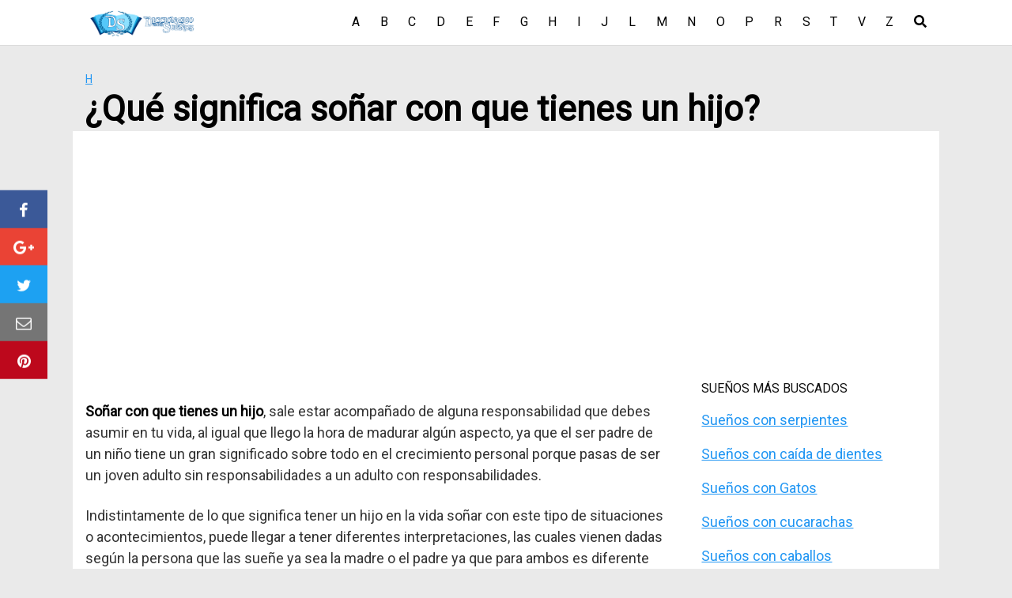

--- FILE ---
content_type: text/html; charset=UTF-8
request_url: https://diccionariodelossuenos.net/onar-con-que-tienes-un-hijo/
body_size: 11293
content:
<!DOCTYPE html> <html lang="es"> <head> <meta charset="UTF-8">  <meta name="viewport" content="width=device-width"><link rel="profile" href="http://gmpg.org/xfn/11"> <meta name="robots" content="index, follow, max-image-preview:large, max-snippet:-1, max-video-preview:-1">  <title>¿Qué significa soñar con que tienes un hijo? - Diccionariodelossuenos.net</title> <meta name="description" content="Soñar con que tienes un Hijo en su gran mayoría son de buenos augurios y positivos, excepto sus excepciones que son pocas, su relación es una de las"> <link rel="canonical" href="https://diccionariodelossuenos.net/onar-con-que-tienes-un-hijo/"> <meta property="og:locale" content="es_ES"> <meta property="og:type" content="article"> <meta property="og:title" content="¿Qué significa soñar con que tienes un hijo? - Diccionariodelossuenos.net"> <meta property="og:description" content="Soñar con que tienes un Hijo en su gran mayoría son de buenos augurios y positivos, excepto sus excepciones que son pocas, su relación es una de las"> <meta property="og:url" content="https://diccionariodelossuenos.net/onar-con-que-tienes-un-hijo/"> <meta property="article:published_time" content="2019-03-18T22:20:59+00:00"> <meta property="article:modified_time" content="2022-01-07T18:39:01+00:00"> <meta property="og:image" content="https://diccionariodelossuenos.net/wp-content/uploads/2019/03/soñar-hijo.jpg"> <meta property="og:image:width" content="600"> <meta property="og:image:height" content="400"> <meta property="og:image:type" content="image/jpeg"> <meta name="author" content="alex"> <meta name="twitter:card" content="summary_large_image"> <meta name="twitter:label1" content="Escrito por"> <meta name="twitter:data1" content="alex"> <meta name="twitter:label2" content="Tiempo de lectura"> <meta name="twitter:data2" content="6 minutos"> <script type="application/ld+json" class="yoast-schema-graph" defer>{"@context":"https://schema.org","@graph":[{"@type":"WebPage","@id":"https://diccionariodelossuenos.net/onar-con-que-tienes-un-hijo/","url":"https://diccionariodelossuenos.net/onar-con-que-tienes-un-hijo/","name":"¿Qué significa soñar con que tienes un hijo? - Diccionariodelossuenos.net","isPartOf":{"@id":"https://diccionariodelossuenos.net/#website"},"primaryImageOfPage":{"@id":"https://diccionariodelossuenos.net/onar-con-que-tienes-un-hijo/#primaryimage"},"image":{"@id":"https://diccionariodelossuenos.net/onar-con-que-tienes-un-hijo/#primaryimage"},"thumbnailUrl":"https://diccionariodelossuenos.net/wp-content/uploads/2019/03/soñar-hijo.jpg","datePublished":"2019-03-18T22:20:59+00:00","dateModified":"2022-01-07T18:39:01+00:00","author":{"@id":"https://diccionariodelossuenos.net/#/schema/person/e0f804caf94bbfcf2e480521bf6db7ac"},"description":"Soñar con que tienes un Hijo en su gran mayoría son de buenos augurios y positivos, excepto sus excepciones que son pocas, su relación es una de las","breadcrumb":{"@id":"https://diccionariodelossuenos.net/onar-con-que-tienes-un-hijo/#breadcrumb"},"inLanguage":"es","potentialAction":[{"@type":"ReadAction","target":["https://diccionariodelossuenos.net/onar-con-que-tienes-un-hijo/"]}]},{"@type":"ImageObject","inLanguage":"es","@id":"https://diccionariodelossuenos.net/onar-con-que-tienes-un-hijo/#primaryimage","url":"https://diccionariodelossuenos.net/wp-content/uploads/2019/03/soñar-hijo.jpg","contentUrl":"https://diccionariodelossuenos.net/wp-content/uploads/2019/03/soñar-hijo.jpg","width":600,"height":400,"caption":"soñar con hijos"},{"@type":"BreadcrumbList","@id":"https://diccionariodelossuenos.net/onar-con-que-tienes-un-hijo/#breadcrumb","itemListElement":[{"@type":"ListItem","position":1,"name":"Portada","item":"https://diccionariodelossuenos.net/"},{"@type":"ListItem","position":2,"name":"¿Qué significa soñar con que tienes un hijo?"}]},{"@type":"WebSite","@id":"https://diccionariodelossuenos.net/#website","url":"https://diccionariodelossuenos.net/","name":"","description":"","potentialAction":[{"@type":"SearchAction","target":{"@type":"EntryPoint","urlTemplate":"https://diccionariodelossuenos.net/?s={search_term_string}"},"query-input":"required name=search_term_string"}],"inLanguage":"es"},{"@type":"Person","@id":"https://diccionariodelossuenos.net/#/schema/person/e0f804caf94bbfcf2e480521bf6db7ac","name":"alex","image":{"@type":"ImageObject","inLanguage":"es","@id":"https://diccionariodelossuenos.net/#/schema/person/image/","url":"https://secure.gravatar.com/avatar/2d608b04fb1cd9dc63af8dba700975f6?s=96&d=mm&r=g","contentUrl":"https://secure.gravatar.com/avatar/2d608b04fb1cd9dc63af8dba700975f6?s=96&d=mm&r=g","caption":"alex"}}]}</script>  <link rel="dns-prefetch" href="//fonts.googleapis.com"> <link rel="alternate" type="application/rss+xml" title=" &raquo; Feed" href="https://diccionariodelossuenos.net/feed/"> <link rel="alternate" type="application/rss+xml" title=" &raquo; Feed de los comentarios" href="https://diccionariodelossuenos.net/comments/feed/"> <link rel="alternate" type="application/rss+xml" title=" &raquo; Comentario ¿Qué significa soñar con que tienes un hijo? del feed" href="https://diccionariodelossuenos.net/onar-con-que-tienes-un-hijo/feed/"> <link rel="stylesheet" href="/s/fee38a.css"> <style id="classic-theme-styles-inline-css" type="text/css">
/*! This file is auto-generated */
.wp-block-button__link{color:#fff;background-color:#32373c;border-radius:9999px;box-shadow:none;text-decoration:none;padding:calc(.667em + 2px) calc(1.333em + 2px);font-size:1.125em}.wp-block-file__button{background:#32373c;color:#fff;text-decoration:none}
</style> <style id="global-styles-inline-css" type="text/css">
body{--wp--preset--color--black: #000000;--wp--preset--color--cyan-bluish-gray: #abb8c3;--wp--preset--color--white: #ffffff;--wp--preset--color--pale-pink: #f78da7;--wp--preset--color--vivid-red: #cf2e2e;--wp--preset--color--luminous-vivid-orange: #ff6900;--wp--preset--color--luminous-vivid-amber: #fcb900;--wp--preset--color--light-green-cyan: #7bdcb5;--wp--preset--color--vivid-green-cyan: #00d084;--wp--preset--color--pale-cyan-blue: #8ed1fc;--wp--preset--color--vivid-cyan-blue: #0693e3;--wp--preset--color--vivid-purple: #9b51e0;--wp--preset--gradient--vivid-cyan-blue-to-vivid-purple: linear-gradient(135deg,rgba(6,147,227,1) 0%,rgb(155,81,224) 100%);--wp--preset--gradient--light-green-cyan-to-vivid-green-cyan: linear-gradient(135deg,rgb(122,220,180) 0%,rgb(0,208,130) 100%);--wp--preset--gradient--luminous-vivid-amber-to-luminous-vivid-orange: linear-gradient(135deg,rgba(252,185,0,1) 0%,rgba(255,105,0,1) 100%);--wp--preset--gradient--luminous-vivid-orange-to-vivid-red: linear-gradient(135deg,rgba(255,105,0,1) 0%,rgb(207,46,46) 100%);--wp--preset--gradient--very-light-gray-to-cyan-bluish-gray: linear-gradient(135deg,rgb(238,238,238) 0%,rgb(169,184,195) 100%);--wp--preset--gradient--cool-to-warm-spectrum: linear-gradient(135deg,rgb(74,234,220) 0%,rgb(151,120,209) 20%,rgb(207,42,186) 40%,rgb(238,44,130) 60%,rgb(251,105,98) 80%,rgb(254,248,76) 100%);--wp--preset--gradient--blush-light-purple: linear-gradient(135deg,rgb(255,206,236) 0%,rgb(152,150,240) 100%);--wp--preset--gradient--blush-bordeaux: linear-gradient(135deg,rgb(254,205,165) 0%,rgb(254,45,45) 50%,rgb(107,0,62) 100%);--wp--preset--gradient--luminous-dusk: linear-gradient(135deg,rgb(255,203,112) 0%,rgb(199,81,192) 50%,rgb(65,88,208) 100%);--wp--preset--gradient--pale-ocean: linear-gradient(135deg,rgb(255,245,203) 0%,rgb(182,227,212) 50%,rgb(51,167,181) 100%);--wp--preset--gradient--electric-grass: linear-gradient(135deg,rgb(202,248,128) 0%,rgb(113,206,126) 100%);--wp--preset--gradient--midnight: linear-gradient(135deg,rgb(2,3,129) 0%,rgb(40,116,252) 100%);--wp--preset--font-size--small: 13px;--wp--preset--font-size--medium: 20px;--wp--preset--font-size--large: 36px;--wp--preset--font-size--x-large: 42px;--wp--preset--spacing--20: 0.44rem;--wp--preset--spacing--30: 0.67rem;--wp--preset--spacing--40: 1rem;--wp--preset--spacing--50: 1.5rem;--wp--preset--spacing--60: 2.25rem;--wp--preset--spacing--70: 3.38rem;--wp--preset--spacing--80: 5.06rem;--wp--preset--shadow--natural: 6px 6px 9px rgba(0, 0, 0, 0.2);--wp--preset--shadow--deep: 12px 12px 50px rgba(0, 0, 0, 0.4);--wp--preset--shadow--sharp: 6px 6px 0px rgba(0, 0, 0, 0.2);--wp--preset--shadow--outlined: 6px 6px 0px -3px rgba(255, 255, 255, 1), 6px 6px rgba(0, 0, 0, 1);--wp--preset--shadow--crisp: 6px 6px 0px rgba(0, 0, 0, 1);}:where(.is-layout-flex){gap: 0.5em;}:where(.is-layout-grid){gap: 0.5em;}body .is-layout-flow > .alignleft{float: left;margin-inline-start: 0;margin-inline-end: 2em;}body .is-layout-flow > .alignright{float: right;margin-inline-start: 2em;margin-inline-end: 0;}body .is-layout-flow > .aligncenter{margin-left: auto !important;margin-right: auto !important;}body .is-layout-constrained > .alignleft{float: left;margin-inline-start: 0;margin-inline-end: 2em;}body .is-layout-constrained > .alignright{float: right;margin-inline-start: 2em;margin-inline-end: 0;}body .is-layout-constrained > .aligncenter{margin-left: auto !important;margin-right: auto !important;}body .is-layout-constrained > :where(:not(.alignleft):not(.alignright):not(.alignfull)){max-width: var(--wp--style--global--content-size);margin-left: auto !important;margin-right: auto !important;}body .is-layout-constrained > .alignwide{max-width: var(--wp--style--global--wide-size);}body .is-layout-flex{display: flex;}body .is-layout-flex{flex-wrap: wrap;align-items: center;}body .is-layout-flex > *{margin: 0;}body .is-layout-grid{display: grid;}body .is-layout-grid > *{margin: 0;}:where(.wp-block-columns.is-layout-flex){gap: 2em;}:where(.wp-block-columns.is-layout-grid){gap: 2em;}:where(.wp-block-post-template.is-layout-flex){gap: 1.25em;}:where(.wp-block-post-template.is-layout-grid){gap: 1.25em;}.has-black-color{color: var(--wp--preset--color--black) !important;}.has-cyan-bluish-gray-color{color: var(--wp--preset--color--cyan-bluish-gray) !important;}.has-white-color{color: var(--wp--preset--color--white) !important;}.has-pale-pink-color{color: var(--wp--preset--color--pale-pink) !important;}.has-vivid-red-color{color: var(--wp--preset--color--vivid-red) !important;}.has-luminous-vivid-orange-color{color: var(--wp--preset--color--luminous-vivid-orange) !important;}.has-luminous-vivid-amber-color{color: var(--wp--preset--color--luminous-vivid-amber) !important;}.has-light-green-cyan-color{color: var(--wp--preset--color--light-green-cyan) !important;}.has-vivid-green-cyan-color{color: var(--wp--preset--color--vivid-green-cyan) !important;}.has-pale-cyan-blue-color{color: var(--wp--preset--color--pale-cyan-blue) !important;}.has-vivid-cyan-blue-color{color: var(--wp--preset--color--vivid-cyan-blue) !important;}.has-vivid-purple-color{color: var(--wp--preset--color--vivid-purple) !important;}.has-black-background-color{background-color: var(--wp--preset--color--black) !important;}.has-cyan-bluish-gray-background-color{background-color: var(--wp--preset--color--cyan-bluish-gray) !important;}.has-white-background-color{background-color: var(--wp--preset--color--white) !important;}.has-pale-pink-background-color{background-color: var(--wp--preset--color--pale-pink) !important;}.has-vivid-red-background-color{background-color: var(--wp--preset--color--vivid-red) !important;}.has-luminous-vivid-orange-background-color{background-color: var(--wp--preset--color--luminous-vivid-orange) !important;}.has-luminous-vivid-amber-background-color{background-color: var(--wp--preset--color--luminous-vivid-amber) !important;}.has-light-green-cyan-background-color{background-color: var(--wp--preset--color--light-green-cyan) !important;}.has-vivid-green-cyan-background-color{background-color: var(--wp--preset--color--vivid-green-cyan) !important;}.has-pale-cyan-blue-background-color{background-color: var(--wp--preset--color--pale-cyan-blue) !important;}.has-vivid-cyan-blue-background-color{background-color: var(--wp--preset--color--vivid-cyan-blue) !important;}.has-vivid-purple-background-color{background-color: var(--wp--preset--color--vivid-purple) !important;}.has-black-border-color{border-color: var(--wp--preset--color--black) !important;}.has-cyan-bluish-gray-border-color{border-color: var(--wp--preset--color--cyan-bluish-gray) !important;}.has-white-border-color{border-color: var(--wp--preset--color--white) !important;}.has-pale-pink-border-color{border-color: var(--wp--preset--color--pale-pink) !important;}.has-vivid-red-border-color{border-color: var(--wp--preset--color--vivid-red) !important;}.has-luminous-vivid-orange-border-color{border-color: var(--wp--preset--color--luminous-vivid-orange) !important;}.has-luminous-vivid-amber-border-color{border-color: var(--wp--preset--color--luminous-vivid-amber) !important;}.has-light-green-cyan-border-color{border-color: var(--wp--preset--color--light-green-cyan) !important;}.has-vivid-green-cyan-border-color{border-color: var(--wp--preset--color--vivid-green-cyan) !important;}.has-pale-cyan-blue-border-color{border-color: var(--wp--preset--color--pale-cyan-blue) !important;}.has-vivid-cyan-blue-border-color{border-color: var(--wp--preset--color--vivid-cyan-blue) !important;}.has-vivid-purple-border-color{border-color: var(--wp--preset--color--vivid-purple) !important;}.has-vivid-cyan-blue-to-vivid-purple-gradient-background{background: var(--wp--preset--gradient--vivid-cyan-blue-to-vivid-purple) !important;}.has-light-green-cyan-to-vivid-green-cyan-gradient-background{background: var(--wp--preset--gradient--light-green-cyan-to-vivid-green-cyan) !important;}.has-luminous-vivid-amber-to-luminous-vivid-orange-gradient-background{background: var(--wp--preset--gradient--luminous-vivid-amber-to-luminous-vivid-orange) !important;}.has-luminous-vivid-orange-to-vivid-red-gradient-background{background: var(--wp--preset--gradient--luminous-vivid-orange-to-vivid-red) !important;}.has-very-light-gray-to-cyan-bluish-gray-gradient-background{background: var(--wp--preset--gradient--very-light-gray-to-cyan-bluish-gray) !important;}.has-cool-to-warm-spectrum-gradient-background{background: var(--wp--preset--gradient--cool-to-warm-spectrum) !important;}.has-blush-light-purple-gradient-background{background: var(--wp--preset--gradient--blush-light-purple) !important;}.has-blush-bordeaux-gradient-background{background: var(--wp--preset--gradient--blush-bordeaux) !important;}.has-luminous-dusk-gradient-background{background: var(--wp--preset--gradient--luminous-dusk) !important;}.has-pale-ocean-gradient-background{background: var(--wp--preset--gradient--pale-ocean) !important;}.has-electric-grass-gradient-background{background: var(--wp--preset--gradient--electric-grass) !important;}.has-midnight-gradient-background{background: var(--wp--preset--gradient--midnight) !important;}.has-small-font-size{font-size: var(--wp--preset--font-size--small) !important;}.has-medium-font-size{font-size: var(--wp--preset--font-size--medium) !important;}.has-large-font-size{font-size: var(--wp--preset--font-size--large) !important;}.has-x-large-font-size{font-size: var(--wp--preset--font-size--x-large) !important;}
.wp-block-navigation a:where(:not(.wp-element-button)){color: inherit;}
:where(.wp-block-post-template.is-layout-flex){gap: 1.25em;}:where(.wp-block-post-template.is-layout-grid){gap: 1.25em;}
:where(.wp-block-columns.is-layout-flex){gap: 2em;}:where(.wp-block-columns.is-layout-grid){gap: 2em;}
.wp-block-pullquote{font-size: 1.5em;line-height: 1.6;}
</style> <style>#toc_container li,#toc_container ul{margin:0;padding:0}#toc_container.no_bullets li,#toc_container.no_bullets ul,#toc_container.no_bullets ul li,.toc_widget_list.no_bullets,.toc_widget_list.no_bullets li{background:0 0;list-style-type:none;list-style:none}#toc_container.have_bullets li{padding-left:12px}#toc_container ul ul{margin-left:1.5em}#toc_container{background:#f9f9f9;border:1px solid #aaa;padding:10px;margin-bottom:1em;width:auto;display:table;font-size:95%}#toc_container.toc_light_blue{background:#edf6ff}#toc_container.toc_white{background:#fff}#toc_container.toc_black{background:#000}#toc_container.toc_transparent{background:none transparent}#toc_container p.toc_title{text-align:center;font-weight:700;margin:0;padding:0}#toc_container.toc_black p.toc_title{color:#aaa}#toc_container span.toc_toggle{font-weight:400;font-size:90%}#toc_container p.toc_title+ul.toc_list{margin-top:1em}.toc_wrap_left{float:left;margin-right:10px}.toc_wrap_right{float:right;margin-left:10px}#toc_container a{text-decoration:none;text-shadow:none}#toc_container a:hover{text-decoration:underline}.toc_sitemap_posts_letter{font-size:1.5em;font-style:italic}</style> <style id="toc-screen-inline-css" type="text/css">
div#toc_container {background: #edf6ff;border: 1px solid #aaa;}div#toc_container p.toc_title a,div#toc_container ul.toc_list a {color: #aaa;}div#toc_container p.toc_title a:hover,div#toc_container ul.toc_list a:hover {color: #004488;}div#toc_container p.toc_title a:hover,div#toc_container ul.toc_list a:hover {color: #004488;}div#toc_container p.toc_title a:visited,div#toc_container ul.toc_list a:visited {color: #004488;}
</style> <link rel="preload" as="style" id="orbital-fonts-css" href="https://fonts.googleapis.com/css?family=Roboto%3A400%7CRoboto%3A100&#038;subset=latin%2Clatin-ext&#038;display=swap" type="text/css" media="all"> <link rel="stylesheet" id="orbital-fonts-css" href="//fonts.googleapis.com/css?family=Roboto%3A400%7CRoboto%3A100&#038;subset=latin%2Clatin-ext&#038;display=swap" type="text/css" media="all"> <link rel="stylesheet" href="/s/00c77e.css"> <style id="orbital-style-inline-css" type="text/css">

                .primary-menu li.menu-item-has-children:focus > ul, .primary-menu li.menu-item-has-children.focus > ul {
                    right: 0;
                    opacity: 1;
                    transform: translateY(0);
                    transition: opacity 0.15s linear, transform 0.15s linear;
                }
               
            
</style> <script src="/s/13ed3a.js" defer></script>   <link rel="EditURI" type="application/rsd+xml" title="RSD" href="https://diccionariodelossuenos.net/xmlrpc.php?rsd"> <link rel="shortlink" href="https://diccionariodelossuenos.net/?p=4489">  <style>
        @media (min-width: 48rem){.container {
                width: 68.5rem;
            }

            .entry-content {
                max-width: 69.5%;
                flex-basis: 69.5%;
            }

            .entry-aside {
                max-width: 30.5%;
                flex-basis: 30.5%;
                order: 0;
                -ms-flex-order: 0;

            }}


                a {
                color: #2196f3;
            }

        

                .site-header {
                background-color: #ffffff;
            }

        
                .site-header a {
                color: #000000;
            }

            @media (min-width: 1040px){.site-navbar .menu-item-has-children:after {
                    border-color: #000000;
                }}
                h1,h2,h3,h4,h5,h6, .title {
                font-family: 'Roboto', sans-serif;
                font-weight: 400;
            }
                    .site-logo a {
                font-family: 'Roboto' , sans-serif;
                font-weight: 100;
            }</style>  <script src="https://www.googletagmanager.com/gtag/js?id=UA-70393656-10" async defer></script>  <script src="https://pagead2.googlesyndication.com/pagead/js/adsbygoogle.js?client=ca-pub-7321996743879510" async defer></script><style type="text/css" id="custom-background-css">
body.custom-background { background-color: #eaeaea; }
</style> </head> <body class="post-template-default single single-post postid-4489 single-format-standard custom-background wp-custom-logo layout-menu-orbital"> <a class="screen-reader-text" href="#content">Saltar al contenido</a> <header class="site-header with-header "> <div class="container header-inner"> <div class="site-logo"> <a href="https://diccionariodelossuenos.net/" class="custom-logo-link"><img width="342" height="93" src="/s/img/wp-content/uploads/2018/12/cropped-LOGO-DICCIONARIOS.png" class="custom-logo" alt="" decoding="async" srcset="/s/img/wp-content/uploads/2018/12/cropped-LOGO-DICCIONARIOS.png 342w, /s/img/wp-content/uploads/2018/12/cropped-LOGO-DICCIONARIOS-300x82.png 300w" sizes="(max-width: 342px) 100vw, 342px"></a> </div> <button class="toggle nav-toggle mobile-nav-toggle orbitalMenu-fixed" data-toggle-target=".menu-modal" data-toggle-body-class="showing-menu-modal" aria-expanded="false" data-set-focus=".close-nav-toggle"> <span class="toggle-inner"> <a class="site-nav-trigger"> <span></span> </a> <span class="toggle-text">Menu</span> </span> </button> <div class="header-navigation-wrapper"> <nav class="primary-menu-wrapper" aria-label="Horizontal" role="navigation"> <ul class="primary-menu reset-list-style"> <li id="menu-item-3132" class="menu-item menu-item-type-taxonomy menu-item-object-category menu-item-3132"><a href="https://diccionariodelossuenos.net/a/">A</a></li> <li id="menu-item-3133" class="menu-item menu-item-type-taxonomy menu-item-object-category menu-item-3133"><a href="https://diccionariodelossuenos.net/b/">B</a></li> <li id="menu-item-3134" class="menu-item menu-item-type-taxonomy menu-item-object-category menu-item-3134"><a href="https://diccionariodelossuenos.net/c/">C</a></li> <li id="menu-item-3135" class="menu-item menu-item-type-taxonomy menu-item-object-category menu-item-3135"><a href="https://diccionariodelossuenos.net/d/">D</a></li> <li id="menu-item-3136" class="menu-item menu-item-type-taxonomy menu-item-object-category menu-item-3136"><a href="https://diccionariodelossuenos.net/e/">E</a></li> <li id="menu-item-3137" class="menu-item menu-item-type-taxonomy menu-item-object-category menu-item-3137"><a href="https://diccionariodelossuenos.net/f/">F</a></li> <li id="menu-item-3138" class="menu-item menu-item-type-taxonomy menu-item-object-category menu-item-3138"><a href="https://diccionariodelossuenos.net/g/">G</a></li> <li id="menu-item-3139" class="menu-item menu-item-type-taxonomy menu-item-object-category current-post-ancestor current-menu-parent current-post-parent menu-item-3139"><a href="https://diccionariodelossuenos.net/h/">H</a></li> <li id="menu-item-3140" class="menu-item menu-item-type-taxonomy menu-item-object-category menu-item-3140"><a href="https://diccionariodelossuenos.net/i/">I</a></li> <li id="menu-item-3141" class="menu-item menu-item-type-taxonomy menu-item-object-category menu-item-3141"><a href="https://diccionariodelossuenos.net/j/">J</a></li> <li id="menu-item-3142" class="menu-item menu-item-type-taxonomy menu-item-object-category menu-item-3142"><a href="https://diccionariodelossuenos.net/l/">L</a></li> <li id="menu-item-3143" class="menu-item menu-item-type-taxonomy menu-item-object-category menu-item-3143"><a href="https://diccionariodelossuenos.net/m/">M</a></li> <li id="menu-item-3144" class="menu-item menu-item-type-taxonomy menu-item-object-category menu-item-3144"><a href="https://diccionariodelossuenos.net/n/">N</a></li> <li id="menu-item-3145" class="menu-item menu-item-type-taxonomy menu-item-object-category menu-item-3145"><a href="https://diccionariodelossuenos.net/o/">O</a></li> <li id="menu-item-3146" class="menu-item menu-item-type-taxonomy menu-item-object-category menu-item-3146"><a href="https://diccionariodelossuenos.net/p/">P</a></li> <li id="menu-item-3147" class="menu-item menu-item-type-taxonomy menu-item-object-category menu-item-3147"><a href="https://diccionariodelossuenos.net/r/">R</a></li> <li id="menu-item-6402" class="menu-item menu-item-type-custom menu-item-object-custom menu-item-6402"><a href="https://diccionariodelossuenos.net/categoria-s/">S</a></li> <li id="menu-item-3149" class="menu-item menu-item-type-taxonomy menu-item-object-category menu-item-3149"><a href="https://diccionariodelossuenos.net/t/">T</a></li> <li id="menu-item-3150" class="menu-item menu-item-type-taxonomy menu-item-object-category menu-item-3150"><a href="https://diccionariodelossuenos.net/v/">V</a></li> <li id="menu-item-3151" class="menu-item menu-item-type-taxonomy menu-item-object-category menu-item-3151"><a href="https://diccionariodelossuenos.net/z/">Z</a></li> <li class="menu-item search-item"> <a href="#" onclick="orbital_expand_navbar()" class="text-center"><svg class="svg-inline--fa fa-search fa-w-16 fa-sm" aria-hidden="true" focusable="false" data-prefix="fa" data-icon="search" role="img" xmlns="http://www.w3.org/2000/svg" viewBox="0 0 512 512" data-fa-i2svg=""><path fill="currentColor" d="M505 442.7L405.3 343c-4.5-4.5-10.6-7-17-7H372c27.6-35.3 44-79.7 44-128C416 93.1 322.9 0 208 0S0 93.1 0 208s93.1 208 208 208c48.3 0 92.7-16.4 128-44v16.3c0 6.4 2.5 12.5 7 17l99.7 99.7c9.4 9.4 24.6 9.4 33.9 0l28.3-28.3c9.4-9.4 9.4-24.6.1-34zM208 336c-70.7 0-128-57.2-128-128 0-70.7 57.2-128 128-128 70.7 0 128 57.2 128 128 0 70.7-57.2 128-128 128z"></path></svg></a> </li> </ul> </nav> </div> </div> </header> <div class="menu-modal cover-modal header-footer-group" data-modal-target-string=".menu-modal"> <div class="menu-modal-inner modal-inner"> <div class="menu-wrapper section-inner"> <div class="menu-top"> <button class="toggle close-nav-toggle fill-children-current-color" data-toggle-target=".menu-modal" data-toggle-body-class="showing-menu-modal" aria-expanded="false" data-set-focus=".menu-modal"> <span class="toggle-text">Close Menu</span> X </button> <nav class="mobile-menu" aria-label="Mobile" role="navigation"> <ul class="modal-menu reset-list-style"> <li class="menu-item menu-item-type-taxonomy menu-item-object-category menu-item-3132"><div class="ancestor-wrapper"><a href="https://diccionariodelossuenos.net/a/">A</a></div></li> <li class="menu-item menu-item-type-taxonomy menu-item-object-category menu-item-3133"><div class="ancestor-wrapper"><a href="https://diccionariodelossuenos.net/b/">B</a></div></li> <li class="menu-item menu-item-type-taxonomy menu-item-object-category menu-item-3134"><div class="ancestor-wrapper"><a href="https://diccionariodelossuenos.net/c/">C</a></div></li> <li class="menu-item menu-item-type-taxonomy menu-item-object-category menu-item-3135"><div class="ancestor-wrapper"><a href="https://diccionariodelossuenos.net/d/">D</a></div></li> <li class="menu-item menu-item-type-taxonomy menu-item-object-category menu-item-3136"><div class="ancestor-wrapper"><a href="https://diccionariodelossuenos.net/e/">E</a></div></li> <li class="menu-item menu-item-type-taxonomy menu-item-object-category menu-item-3137"><div class="ancestor-wrapper"><a href="https://diccionariodelossuenos.net/f/">F</a></div></li> <li class="menu-item menu-item-type-taxonomy menu-item-object-category menu-item-3138"><div class="ancestor-wrapper"><a href="https://diccionariodelossuenos.net/g/">G</a></div></li> <li class="menu-item menu-item-type-taxonomy menu-item-object-category current-post-ancestor current-menu-parent current-post-parent menu-item-3139"><div class="ancestor-wrapper"><a href="https://diccionariodelossuenos.net/h/">H</a></div></li> <li class="menu-item menu-item-type-taxonomy menu-item-object-category menu-item-3140"><div class="ancestor-wrapper"><a href="https://diccionariodelossuenos.net/i/">I</a></div></li> <li class="menu-item menu-item-type-taxonomy menu-item-object-category menu-item-3141"><div class="ancestor-wrapper"><a href="https://diccionariodelossuenos.net/j/">J</a></div></li> <li class="menu-item menu-item-type-taxonomy menu-item-object-category menu-item-3142"><div class="ancestor-wrapper"><a href="https://diccionariodelossuenos.net/l/">L</a></div></li> <li class="menu-item menu-item-type-taxonomy menu-item-object-category menu-item-3143"><div class="ancestor-wrapper"><a href="https://diccionariodelossuenos.net/m/">M</a></div></li> <li class="menu-item menu-item-type-taxonomy menu-item-object-category menu-item-3144"><div class="ancestor-wrapper"><a href="https://diccionariodelossuenos.net/n/">N</a></div></li> <li class="menu-item menu-item-type-taxonomy menu-item-object-category menu-item-3145"><div class="ancestor-wrapper"><a href="https://diccionariodelossuenos.net/o/">O</a></div></li> <li class="menu-item menu-item-type-taxonomy menu-item-object-category menu-item-3146"><div class="ancestor-wrapper"><a href="https://diccionariodelossuenos.net/p/">P</a></div></li> <li class="menu-item menu-item-type-taxonomy menu-item-object-category menu-item-3147"><div class="ancestor-wrapper"><a href="https://diccionariodelossuenos.net/r/">R</a></div></li> <li class="menu-item menu-item-type-custom menu-item-object-custom menu-item-6402"><div class="ancestor-wrapper"><a href="https://diccionariodelossuenos.net/categoria-s/">S</a></div></li> <li class="menu-item menu-item-type-taxonomy menu-item-object-category menu-item-3149"><div class="ancestor-wrapper"><a href="https://diccionariodelossuenos.net/t/">T</a></div></li> <li class="menu-item menu-item-type-taxonomy menu-item-object-category menu-item-3150"><div class="ancestor-wrapper"><a href="https://diccionariodelossuenos.net/v/">V</a></div></li> <li class="menu-item menu-item-type-taxonomy menu-item-object-category menu-item-3151"><div class="ancestor-wrapper"><a href="https://diccionariodelossuenos.net/z/">Z</a></div></li> <li class="menu-item search-item"> <a href="#" onclick="orbital_expand_navbar()" class="text-center"><svg class="svg-inline--fa fa-search fa-w-16 fa-sm" aria-hidden="true" focusable="false" data-prefix="fa" data-icon="search" role="img" xmlns="http://www.w3.org/2000/svg" viewBox="0 0 512 512" data-fa-i2svg=""><path fill="currentColor" d="M505 442.7L405.3 343c-4.5-4.5-10.6-7-17-7H372c27.6-35.3 44-79.7 44-128C416 93.1 322.9 0 208 0S0 93.1 0 208s93.1 208 208 208c48.3 0 92.7-16.4 128-44v16.3c0 6.4 2.5 12.5 7 17l99.7 99.7c9.4 9.4 24.6 9.4 33.9 0l28.3-28.3c9.4-9.4 9.4-24.6.1-34zM208 336c-70.7 0-128-57.2-128-128 0-70.7 57.2-128 128-128 70.7 0 128 57.2 128 128 0 70.7-57.2 128-128 128z"></path></svg></a> </li> </ul> </nav> </div> </div> </div> </div> <style>
	.navbar-form input:not([type="submit"]):not([type="radio"]):not([type="checkbox"]):not([type="file"]){
		border: none;
		border-radius: 0;
		padding: 0.5rem;
	}

	.navbar-form  .btn-search-form  {
		border-radius: 0;
		box-shadow: none;
		background-color: #0367bf;
	}

	.navbar-form {
		display: none;
		padding: 1rem;
		background: #0267bf;
		margin-top: 1rem;
	}

	.expand-searchform {
		display: flex;
		z-index: 1000000;
		padding-right: 1rem;
	}

	.expand-searchform .search-input{
		flex-grow: 1;
		margin-right: 0.5rem;
	}

</style> <div class="container"> <form id="search-navbar" role="search" method="get" class="search-form navbar-form" action="https://diccionariodelossuenos.net/"> <div class="search-input"> <input id="search-input" type="search" class="search-field" placeholder="Buscar:" value="" name="s" title="Buscar:" /> </div> <div class="search-submit"> <button type="submit" class="btn btn-primary btn-search-form"><svg class="svg-inline--fa fa-search fa-w-16 fa-sm" aria-hidden="true" focusable="false" data-prefix="fa" data-icon="search" role="img" xmlns="http://www.w3.org/2000/svg" viewBox="0 0 512 512" data-fa-i2svg=""><path fill="currentColor" d="M505 442.7L405.3 343c-4.5-4.5-10.6-7-17-7H372c27.6-35.3 44-79.7 44-128C416 93.1 322.9 0 208 0S0 93.1 0 208s93.1 208 208 208c48.3 0 92.7-16.4 128-44v16.3c0 6.4 2.5 12.5 7 17l99.7 99.7c9.4 9.4 24.6 9.4 33.9 0l28.3-28.3c9.4-9.4 9.4-24.6.1-34zM208 336c-70.7 0-128-57.2-128-128 0-70.7 57.2-128 128-128 70.7 0 128 57.2 128 128 0 70.7-57.2 128-128 128z"></path></svg></button> </div> </form> </div><main id="content" class="site-main post-4489 post type-post status-publish format-standard has-post-thumbnail category-h"> <header class="default-header"> <div class="container"> <div class="category"> <a href="https://diccionariodelossuenos.net/h/">H</a> </div> <h1 class="title">¿Qué significa soñar con que tienes un hijo?</h1> <div class="meta"> </div> </div> </header> <div id="content-wrapper" class="container flex"> <div class="entry-content"> <div class="banner desktop"> <div class="center fluid"> </div> </div> <div class="banner mobile"> <div class="center fluid"> </div> </div> <p><strong>Soñar con que tienes un hijo</strong>, sale estar acompañado de alguna responsabilidad que debes asumir en tu vida, al igual que llego la hora de madurar algún aspecto, ya que el ser padre de un niño tiene un gran significado sobre todo en el crecimiento personal porque pasas de ser un joven adulto sin responsabilidades a un adulto con responsabilidades.</p> <p>Indistintamente de lo que significa tener un hijo en la vida soñar con este tipo de situaciones o acontecimientos, puede llegar a tener diferentes interpretaciones, las cuales vienen dadas según la persona que las sueñe ya sea la madre o el padre ya que para ambos es diferente cada uno de los sueños.</p><div class="banner mobile"><div class=" "> </div> </div> <div class="wp-block-image"><figure class="aligncenter size-large"><img decoding="async" fetchpriority="high" width="600" height="400" src="/s/img/wp-content/uploads/2019/03/soñar-hijo.jpg" alt="soñar con hijos" class="wp-image-6062" srcset="/s/img/wp-content/uploads/2019/03/soñar-hijo.jpg 600w, /s/img/wp-content/uploads/2019/03/soñar-hijo-300x200.jpg 300w, /s/img/wp-content/uploads/2019/03/soñar-hijo-320x213.jpg 320w, /s/img/wp-content/uploads/2019/03/soñar-hijo-360x240.jpg 360w" sizes="(max-width: 600px) 100vw, 600px"><figcaption>soñar con hijos</figcaption></figure></div> <h2 class="has-text-align-center wp-block-heading"><strong>Significado de soñar con que tienes un hijo</strong></h2> <p>Existe la posibilidad de que cualquier persona alguna vez haya tenido que <strong>soñar con que tienes un hijo</strong>, el cual no tiene nada que ver con que llego la hora en que debes hacerlo eso es falso, lo que si te está queriendo dar un mensaje relacionado a tu trabajo o a tu vida sentimental asegurándote de que el compromiso que vas a tomar lo asumirás como se debe.</p><div class="banner desktop"><div class=" "> </div> </div> <p>Es por eso que a continuación te daremos algunos significados de esos signos para que sepas que es lo que puede pasar en tu vida, los cuales son los siguientes:</p> <ul><li><strong>Soñar que tienes un hijo blanco: </strong>representa tanto el color de tu futuro hijo, como la pureza y la delicadeza, será una persona de fuerte carácter, pero buen corazón.</li></ul> <ul><li><strong>Soñar que tienes un hijo negro: </strong>su significado va hacia los valores que usamos hoy en día sobre todo humildad.</li></ul> <ul><li><strong>Soñar que tiene un hijo guapo</strong>: será carismático, y de buenos valores, sabrá manejar las situaciones que se le presente y nunca dejará de lado a las personas que le importa.</li></ul> <ul><li><strong>Soñar con un hijo enfermo o muerto: </strong>en la mayor parte de los casos suele significar que el niño este o estará en peligro, que hay o existe malas vibras que lo rodean.</li></ul> <ul><li><strong>Soñar que tienes hijos gemelos: </strong>se hace referencia a los negocios, la suerte que podrán tener en la vida y la felicidad, y que sobre todo puede tener ideas que vayan a favor o en contra de su hermano, o con su entorno.</li></ul> <ul><li><strong>Soñar con un niño pequeño: </strong>a lo mejor, se trata de que, en su etapa de niñez, tendrá tanto buenos como malos momentos donde tendrás que cuestionarte a ti misma sobre su crecimiento.</li></ul> <ul><li><strong>Soñar que tienes un hijo muerto: </strong>puede ser un recordatorio de que su hijo puede llegar a morir o sufrir algún accidente de muchas formas, así que tenga cuidado y sea prevenida.</li></ul> <ul><li><strong>Soñar que tienes un hijo ahogado: </strong>significa peligro, y que su hijo será amenazado de distintas formas en las cuales deberá defenderse por sí solo.</li></ul> <ul><li><strong>Soñar que tiene un hijo llorando: </strong>esto quiere decir que el niño tendrá una enfermedad, o alguna futura alergia que tendrá, entre otros.</li></ul> <ul><li><strong>Soñar que tienes un hijo jugando: </strong>esto quiere decir que tu niño será una persona alegre, que ve los problemas como menores y que siempre busca las mejores soluciones para los problemas y que, sobre todo, se lleva bien con su entorno.</li></ul> <ul><li><strong>Soñar con tener un niño:</strong> este significa por lo general que ya tu cuerpo está totalmente preparado para dar a luz a una criatura, en donde ya sientes que es el momento indicado, el sexo del bebe es parte de la ponderación que existe en las culturas.</li><li><strong>Soñar con un bebe que se esté riendo:</strong> escuchar la risa de una criatura tan tierna y llena de inocencia puede significar que estas en la mejor etapa de tu vida, llena de dicha y de felicidad, con una buena posición económica que te permitirá ayudar a tus seres queridos y sentirte así como él bebe en plena risa.</li><li><strong>Soñar con que tienes un bebe cargado en los brazos:</strong> en el caso de los niños los brazos de sus padres significan protección, lo que puedes estar deseando desde tu inconsciente, por lo general es por un ser querido o por una idea que quieras comenzar pero necesitas una aprobación que te haga ganar confianza.</li><li><strong>Soñar con un bebe que este llorando:</strong> este es el único medio de comunicación efectivo que utilizan los bebes hasta la edad en donde pueden hablar, lo que le puede generar impotencia en algunas ocasiones, dándote un significado similar en tu vida con respecto a una situación que te genere impotencia por lo que se sucede.</li><li><strong>Soñar con un bebe que este muerto: </strong>es algo que es totalmente trágico como lo puede ser esa situación, la cual en realidad puede ser producto de alguna ruptura de una relación, ya será de pareja, de amistad o de un familiar que sea relevante en tu vida, como también puede que el proyecto que esas manejando no sea exitoso.</li><li><strong>Soñar con tener una niña:</strong> este sueño está relacionado con cosas bonitas en tu vida, con alegría, triunfos y lógicamente felicidad, en el caso de las niñas puede que sea la representación de la protección que estás buscando y que necesitas en ese momento en tu vida.</li><li><strong>Soñar con que estás dándole pecho a tu bebe: </strong>este si tiene varias significados el principal puede ser el reflejo y el instinto maternal que se está manifestando por tu deseo de ser madre o que dentro de muy poco puedes llegar a sentirte decepcionada por una persona en la que depositaste toda tu confianza y te traiciono.</li><li><strong>Soñar con un bebe dentro de un coche:</strong> indica que tienes un amigo d gran calidad que se preocupa por ti y por ayudarte como se debe, teniendo una relación de calidad, lo que le puede traer a la persona que lo sueña felicidad, sorpresas agradables y mucha alegría.</li></ul> <h3 class="has-text-align-center wp-block-heading"><strong>Conclusión de soñar con que tienes un hijo</strong></h3> <p><em>Los hijos o bebes son una gran bendición a pesar de las circunstancias por las que pueden llegar a tu vida, es por eso que los significados de <strong>soñar con que tienes un hijo</strong> en su gran mayoría son de buenos augurios y positivos, excepto sus excepciones que son pocas, su relación es una de las más hermosas que existe así que no tengas miedo sueñas con algo así.</em></p> <p><em>A veces no siempre los sueños significan lo que nos hacen ver, ya que tienen un contexto un poco más profundo, si no se conoce el significado, se puede investigar, y así podrá tener un poco más claro lo que su sueño le quiere intentar decir.</em><em></em></p> <p><em>Una gran cantidad de veces, el <strong>soñar que </strong></em><strong><em>posees un hijo</em></strong><em> da su presencia justo cuando precisas comenzar una nueva fase en la vida, o quieres terminar una y comenzar a vivir algo nuevo y diferente.</em></p> <p><em>&nbsp;Ten en cuenta que te alerta sobre grandes <strong>cambios importantes, tantos buenos como malos</strong> y sientes que necesitas saber las maneras de cómo los enfrentarías estos sucesos. La interpretación siempre va a depender del contexto del sueño.</em></p> <p><em>Así como este sueño tiene su lado positivo, también está el significado negativo, el cual no se puede dejar de lado, en este encontraremos que con poseer un hijo está conexo con la soledad, y es algo completamente natural si eres una mujer soltera, así que no hay que tener miedo.</em></p> <p><em>Algunos de los sentimientos que puedas tener es que sientes que te encuentras sola, necesites un poco de cariño o te falte un poco de amor en la vida, y lo vez reflejado en la forma de un hijo en tus brazos, que llena el vacío que sientes.</em></p> <div class="wp-block-columns has-2-columns is-layout-flex wp-container-3 wp-block-columns-is-layout-flex"> <div class="wp-block-column is-layout-flow wp-block-column-is-layout-flow"> <div class="wp-block-button aligncenter"><a class="wp-block-button__link has-vivid-cyan-blue-background-color has-background" href="https://diccionariodelossuenos.net/">Ir al diccionario de los sueños</a></div> </div> <div class="wp-block-column is-layout-flow wp-block-column-is-layout-flow"> <div class="wp-block-button aligncenter"><a class="wp-block-button__link has-vivid-cyan-blue-background-color has-background" href="https://diccionariodelossuenos.net/h/">Ir a sueños que empiezan por H</a></div> </div> </div> <div style="font-size: 0px; height: 0px; line-height: 0px; margin: 0; padding: 0; clear: both;"></div></p> <div class="banner desktop"> <div class="center fluid"> </div> </div> <div class="banner mobile"> <div class="center fluid"> </div> </div> <div class="entry-social all "> <a href="#" class="social social-facebook"></a><a href="#" class="social social-twitter"></a><a href="#" class="social social-google"></a><a href="#" class="social social-email"></a><a href="#" class="social social-pinterest"></a></div> <footer class="entry-footer"> <section class="entry-related"> <h3>Entradas relacionadas</h3> <div class="flex flex-fluid"> <article id="post-4656" class="entry-item column-third"> <a href="https://diccionariodelossuenos.net/sonar-con-hospital/" rel="bookmark"> <img width="300" height="200" src="/s/img/wp-content/uploads/2019/05/soñar-hospital-300x200.jpg" class="attachment-thumbnail size-thumbnail wp-post-image" alt="soñar con hospital" decoding="async" srcset="/s/img/wp-content/uploads/2019/05/soñar-hospital-300x200.jpg 300w, /s/img/wp-content/uploads/2019/05/soñar-hospital-320x213.jpg 320w, /s/img/wp-content/uploads/2019/05/soñar-hospital-360x240.jpg 360w, /s/img/wp-content/uploads/2019/05/soñar-hospital.jpg 600w" sizes="(max-width: 300px) 100vw, 300px"><h4 class="entry-title">¿Qué significa soñar con hospital?</h4> </a> </article> <article id="post-4286" class="entry-item column-third"> <a href="https://diccionariodelossuenos.net/sonar-con-hotel/" rel="bookmark"> <img width="300" height="200" src="/s/img/wp-content/uploads/2019/03/soñar-con-hoteles-300x200.jpg" class="attachment-thumbnail size-thumbnail wp-post-image" alt="soñar con hotel" decoding="async" srcset="/s/img/wp-content/uploads/2019/03/soñar-con-hoteles-300x200.jpg 300w, /s/img/wp-content/uploads/2019/03/soñar-con-hoteles-320x213.jpg 320w, /s/img/wp-content/uploads/2019/03/soñar-con-hoteles-360x240.jpg 360w, /s/img/wp-content/uploads/2019/03/soñar-con-hoteles.jpg 600w" sizes="(max-width: 300px) 100vw, 300px" loading="lazy"><h4 class="entry-title">¿Qué significa soñar con hotel?</h4> </a> </article> <article id="post-4270" class="entry-item column-third"> <a href="https://diccionariodelossuenos.net/sonar-con-hombre/" rel="bookmark"> <img width="300" height="155" src="/s/img/wp-content/uploads/2019/02/soñar-con-hombres-300x155.jpg" class="attachment-thumbnail size-thumbnail wp-post-image" alt="soñar con hombre" decoding="async" loading="lazy" srcset="/s/img/wp-content/uploads/2019/02/soñar-con-hombres-300x155.jpg 300w, /s/img/wp-content/uploads/2019/02/soñar-con-hombres-320x165.jpg 320w, /s/img/wp-content/uploads/2019/02/soñar-con-hombres-360x185.jpg 360w, /s/img/wp-content/uploads/2019/02/soñar-con-hombres-390x200.jpg 390w, /s/img/wp-content/uploads/2019/02/soñar-con-hombres.jpg 600w" sizes="(max-width: 300px) 100vw, 300px"><h4 class="entry-title">¿Qué significa soñar con hombre?</h4> </a> </article> <article id="post-4248" class="entry-item column-third"> <a href="https://diccionariodelossuenos.net/sonar-con-helicopteros/" rel="bookmark"> <img width="300" height="200" src="/s/img/wp-content/uploads/2019/02/significado-de-soñar-con-helicoptero-300x200.jpg" class="attachment-thumbnail size-thumbnail wp-post-image" alt="soñar con helicoptero" decoding="async" loading="lazy" srcset="/s/img/wp-content/uploads/2019/02/significado-de-soñar-con-helicoptero-300x200.jpg 300w, /s/img/wp-content/uploads/2019/02/significado-de-soñar-con-helicoptero-320x213.jpg 320w, /s/img/wp-content/uploads/2019/02/significado-de-soñar-con-helicoptero-360x240.jpg 360w, /s/img/wp-content/uploads/2019/02/significado-de-soñar-con-helicoptero.jpg 600w" sizes="(max-width: 300px) 100vw, 300px"><h4 class="entry-title">¿Qué significa soñar con helicópteros?</h4> </a> </article> <article id="post-2371" class="entry-item column-third"> <a href="https://diccionariodelossuenos.net/sonar-con-huracanes/" rel="bookmark"> <img width="300" height="200" src="/s/img/wp-content/uploads/2018/12/sueño-con-huracans-300x200.jpg" class="attachment-thumbnail size-thumbnail wp-post-image" alt="soñar con huracan" decoding="async" loading="lazy" srcset="/s/img/wp-content/uploads/2018/12/sueño-con-huracans-300x200.jpg 300w, /s/img/wp-content/uploads/2018/12/sueño-con-huracans-320x214.jpg 320w, /s/img/wp-content/uploads/2018/12/sueño-con-huracans-360x241.jpg 360w, /s/img/wp-content/uploads/2018/12/sueño-con-huracans.jpg 600w" sizes="(max-width: 300px) 100vw, 300px"><h4 class="entry-title">¿Qué significa soñar con huracanes?</h4> </a> </article> <article id="post-2180" class="entry-item column-third"> <a href="https://diccionariodelossuenos.net/sonar-con-hielo/" rel="bookmark"> <img width="300" height="200" src="/s/img/wp-content/uploads/2018/11/soñar-con-hielos-300x200.jpg" class="attachment-thumbnail size-thumbnail wp-post-image" alt="soñar con hielos" decoding="async" loading="lazy" srcset="/s/img/wp-content/uploads/2018/11/soñar-con-hielos-300x200.jpg 300w, /s/img/wp-content/uploads/2018/11/soñar-con-hielos-320x213.jpg 320w, /s/img/wp-content/uploads/2018/11/soñar-con-hielos-360x240.jpg 360w, /s/img/wp-content/uploads/2018/11/soñar-con-hielos.jpg 600w" sizes="(max-width: 300px) 100vw, 300px"><h4 class="entry-title">¿Qué significa soñar con hielo?</h4> </a> </article> </div> </section> </footer> </div> <aside id="secondary" class="widget-area entry-aside"> <div class="widget-area-wrapper "> <section id="nav_menu-5" class="widget widget_nav_menu"><h4 class="widget-title n-m-t">Sueños más Buscados</h4><div class="menu-suenos-mas-buscados-container"><ul id="menu-suenos-mas-buscados" class="menu"><li id="menu-item-1220" class="menu-item menu-item-type-post_type menu-item-object-page menu-item-1220"><a href="https://diccionariodelossuenos.net/sonar-con-serpientes/">Sueños con serpientes</a></li> <li id="menu-item-1221" class="menu-item menu-item-type-post_type menu-item-object-page menu-item-1221"><a href="https://diccionariodelossuenos.net/sonar-con-caida-dientes/">Sueños con caída de dientes</a></li> <li id="menu-item-1222" class="menu-item menu-item-type-post_type menu-item-object-page menu-item-1222"><a href="https://diccionariodelossuenos.net/sonar-con-gatos/">Sueños con Gatos</a></li> <li id="menu-item-1223" class="menu-item menu-item-type-post_type menu-item-object-page menu-item-1223"><a href="https://diccionariodelossuenos.net/sonar-con-cucarachas/">Sueños con cucarachas</a></li> <li id="menu-item-1224" class="menu-item menu-item-type-post_type menu-item-object-page menu-item-1224"><a href="https://diccionariodelossuenos.net/sonar-con-caballos/">Sueños con caballos</a></li> <li id="menu-item-1225" class="menu-item menu-item-type-post_type menu-item-object-page menu-item-1225"><a href="https://diccionariodelossuenos.net/sonar-con-agua-sucia/">Sueños con agua sucia</a></li> <li id="menu-item-1226" class="menu-item menu-item-type-post_type menu-item-object-page menu-item-1226"><a href="https://diccionariodelossuenos.net/sonar-con-bebes/">Sueños con bebés</a></li> <li id="menu-item-1227" class="menu-item menu-item-type-post_type menu-item-object-page menu-item-1227"><a href="https://diccionariodelossuenos.net/sonar-con-dinero/">Sueños con dinero</a></li> <li id="menu-item-1228" class="menu-item menu-item-type-post_type menu-item-object-page menu-item-1228"><a href="https://diccionariodelossuenos.net/sonar-con-fuego/">Sueños con fuego</a></li> <li id="menu-item-1229" class="menu-item menu-item-type-post_type menu-item-object-page menu-item-1229"><a href="https://diccionariodelossuenos.net/sonar-con-ex/">Sueños con tu ex</a></li> <li id="menu-item-1230" class="menu-item menu-item-type-post_type menu-item-object-page menu-item-1230"><a href="https://diccionariodelossuenos.net/sonar-con-perros/">Sueños con perros</a></li> <li id="menu-item-1231" class="menu-item menu-item-type-post_type menu-item-object-page menu-item-1231"><a href="https://diccionariodelossuenos.net/sonar-con-embarazos/">Sueños con embarazos</a></li> <li class="menu-item search-item"> <a href="#" onclick="orbital_expand_navbar()" class="text-center"><svg class="svg-inline--fa fa-search fa-w-16 fa-sm" aria-hidden="true" focusable="false" data-prefix="fa" data-icon="search" role="img" xmlns="http://www.w3.org/2000/svg" viewBox="0 0 512 512" data-fa-i2svg=""><path fill="currentColor" d="M505 442.7L405.3 343c-4.5-4.5-10.6-7-17-7H372c27.6-35.3 44-79.7 44-128C416 93.1 322.9 0 208 0S0 93.1 0 208s93.1 208 208 208c48.3 0 92.7-16.4 128-44v16.3c0 6.4 2.5 12.5 7 17l99.7 99.7c9.4 9.4 24.6 9.4 33.9 0l28.3-28.3c9.4-9.4 9.4-24.6.1-34zM208 336c-70.7 0-128-57.2-128-128 0-70.7 57.2-128 128-128 70.7 0 128 57.2 128 128 0 70.7-57.2 128-128 128z"></path></svg></a> </li></ul></div></section> </div> </aside> </div> </main> <footer class="site-footer"> <div class="container"> <div class="widget-area-footer"> <div class="widget-area"> <section id="text-3" class="widget widget_text"> <div class="textwidget"><p><strong><a href="https://diccionariodelossuenos.net/" rel="home">Diccionario de los sueños</a> Copyright © 2022 – Significado de los sueños – <a href="https://diccionariodelossuenos.net/legal/" rel="nofollow">Aviso Legal</a> &#8211; <a href="https://diccionariodelossuenos.net/politica-de-privacidad/">Politica de privacidad</a> &#8211; <a href="https://diccionariodelossuenos.net/politica-de-cookies-ue/">Cookies</a></strong></p> </div> </section> </div> </div> <div class="credits row"> <p></p> </div> </div> </footer> <div class="entry-social social-sticky mobile social-bottom social-center "> <a href="#" class="social social-facebook"></a><a href="#" class="social social-twitter"></a><a href="#" class="social social-google"></a><a href="#" class="social social-whatsapp"></a> </div> <div class="entry-social social-sticky desktop social-left social-center "> <a href="#" class="social social-facebook"></a><a href="#" class="social social-google"></a><a href="#" class="social social-twitter"></a><a href="#" class="social social-email"></a><a href="#" class="social social-pinterest"></a></div>  <div class="site-overlay"></div> <script type="application/ld+json" defer>
			{
				"@context": "http://schema.org",
				"@type": "WebSite",
				"name": "",
				"alternateName": "",
				"url": "https://diccionariodelossuenos.net"
			}
		</script> <script type="application/ld+json" defer>
				{
					"@context": "http://schema.org",
					"@type": "Article",
					"headline": "Soñar con que tienes un hijo, sale estar acompañado de Read more",
					"mainEntityOfPage": {
					"@type": "WebPage",
					"@id": "https://diccionariodelossuenos.net/onar-con-que-tienes-un-hijo/"
				},
									"image": {
					"@type": "ImageObject",
					"url": "https://diccionariodelossuenos.net/wp-content/uploads/2019/03/soñar-hijo.jpg",
					"height": 1040,
					"width": 1040				},

			
			"datePublished": "2019-03-18",
			"dateModified": "2022-01-07",
			"author": {
			"@type": "Person",
			"name": "alex"
		},
		"publisher": {
		"@type": "Organization",
		"name": ""

					,
			"logo": {
			"@type": "ImageObject",
			"url": "https://diccionariodelossuenos.net/wp-content/uploads/2018/12/cropped-LOGO-DICCIONARIOS.png"
		}

	}

}
</script> <style id="core-block-supports-inline-css" type="text/css">
.wp-container-3.wp-container-3{flex-wrap:nowrap;}
</style> <script src="data:text/javascript,var%20tocplus%20%3D%20%7B%22smooth_scroll%22%3A%221%22%2C%22visibility_show%22%3A%22Abrir%20tabla%22%2C%22visibility_hide%22%3A%22Cerrar%20tabla%22%2C%22width%22%3A%22Auto%22%7D%3B" defer></script> <script src="/s/a9c6ef.js" defer></script>     <!--! Optimized with PageSpeed Ninja https://pagespeed.ninja/ --></body> </html>

--- FILE ---
content_type: text/html; charset=utf-8
request_url: https://www.google.com/recaptcha/api2/aframe
body_size: 268
content:
<!DOCTYPE HTML><html><head><meta http-equiv="content-type" content="text/html; charset=UTF-8"></head><body><script nonce="dFK0L0ByFgVCWTV4QvTL-A">/** Anti-fraud and anti-abuse applications only. See google.com/recaptcha */ try{var clients={'sodar':'https://pagead2.googlesyndication.com/pagead/sodar?'};window.addEventListener("message",function(a){try{if(a.source===window.parent){var b=JSON.parse(a.data);var c=clients[b['id']];if(c){var d=document.createElement('img');d.src=c+b['params']+'&rc='+(localStorage.getItem("rc::a")?sessionStorage.getItem("rc::b"):"");window.document.body.appendChild(d);sessionStorage.setItem("rc::e",parseInt(sessionStorage.getItem("rc::e")||0)+1);localStorage.setItem("rc::h",'1766224426691');}}}catch(b){}});window.parent.postMessage("_grecaptcha_ready", "*");}catch(b){}</script></body></html>